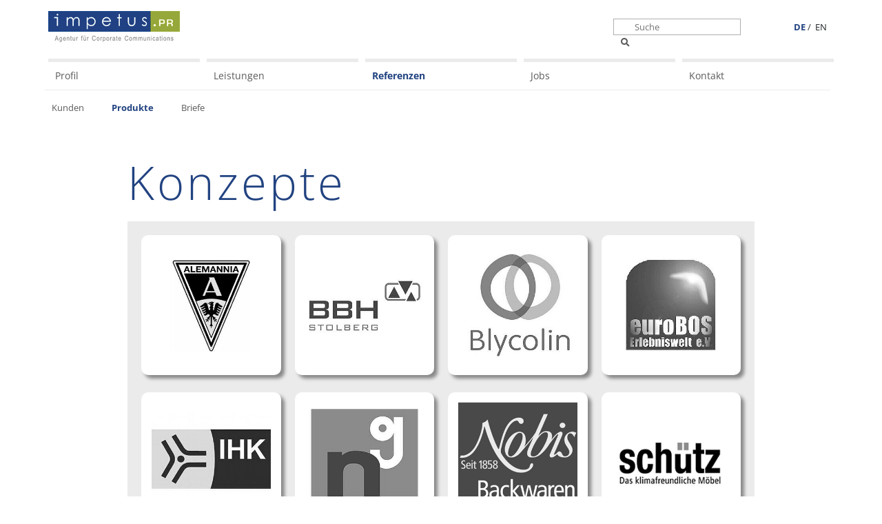

--- FILE ---
content_type: text/html; charset=utf-8
request_url: https://www.impetus-pr.de/referenzen/produkte/art/konzepte
body_size: 5620
content:
<!DOCTYPE html>
<html dir="ltr" lang="de-DE">
	<head>
		<meta charset="utf-8">
		<!--
	TYPO3-Entwicklung: maixit GbR - www.maixit.de
	This website is powered by TYPO3 - inspiring people to share!
	TYPO3 is a free open source Content Management Framework initially created by Kasper Skaarhoj and licensed under GNU/GPL.
	TYPO3 is copyright 1998-2026 of Kasper Skaarhoj. Extensions are copyright of their respective owners.
	Information and contribution at https://typo3.org/
-->
		<title>impetus.PR: Produkte</title>
		<meta name="viewport" content="width = device-width, initial-scale = 1">
		<meta name="twitter:card" content="summary">
		<link rel="stylesheet" href="/typo3temp/assets/compressed/merged-a3dae4e31bea05b6207a157961fba598-b440162ca715353e18f202471b2370c6.css?1683816066" media="all">
		<link type="text/css" href="/typo3conf/ext/container_bs/Resources/Public/Css/jquery.bxslider.css?1683017911" rel="stylesheet" >
		<link type="text/css" href="/typo3conf/ext/container_bs/Resources/Public/Css/container_bs.css?1683017911" rel="stylesheet" >
		<script src="/typo3temp/assets/compressed/merged-48e6dfd19e279931136a93d06cd72c31-891251b3a244fc9db1d266672f6990e4.js?1683816066"></script>
		<link rel="canonical" href="https://www.impetus-pr.de/referenzen/produkte/art/konzepte">
		<link rel="alternate" hreflang="de-DE" href="https://www.impetus-pr.de/referenzen/produkte/art/konzepte">
		<link rel="alternate" hreflang="en-GB" href="https://www.impetus-pr.de/en/references/products/art/concepts">
		<link rel="alternate" hreflang="x-default" href="https://www.impetus-pr.de/referenzen/produkte/art/konzepte"> </head>
	<body>
		<header id="header-wrap" class="py-3">
			<div class="container">
				<div class="row align-items-center">
					<div class="logo col-lg-8 col-md-7 col-sm-6"> <a href="/"><img alt="impetus.PR" src="/typo3conf/ext/t3design/Resources/Public/Images/logo.png" width="191" height="45"></a> </div>
					<div class="col-lg-4 col-md-5 col-sm-6 d-print-none">
						<div class="row align-items-center py-3 py-lg-0 mx-0">
							<div class="col-6 col-lg-8 text-right">
								<div class="tx-indexedsearch-searchbox">
									<form method="post" id="tx_indexedsearch_ts" action="/service/suche?tx_indexedsearch_pi2%5Baction%5D=search&amp;tx_indexedsearch_pi2%5Bcontroller%5D=Search&amp;cHash=051be11840a7a284b5c415f220279cf7">
										<div> <input type="hidden" name="tx_indexedsearch_pi2[__referrer][@extension]" value="IndexedSearch"> <input type="hidden" name="tx_indexedsearch_pi2[__referrer][@controller]" value="Search"> <input type="hidden" name="tx_indexedsearch_pi2[__referrer][@action]" value="form"> <input type="hidden" name="tx_indexedsearch_pi2[__referrer][arguments]" value="YTowOnt9c69f54df30773ffc77ef01696710f4f937a4d3b3"> <input type="hidden" name="tx_indexedsearch_pi2[__referrer][@request]" value="{&quot;@extension&quot;:&quot;IndexedSearch&quot;,&quot;@controller&quot;:&quot;Search&quot;,&quot;@action&quot;:&quot;form&quot;}bf777c680024f3d9f127e19b82e89991443c4b70"> <input type="hidden" name="tx_indexedsearch_pi2[__trustedProperties]" value="{&quot;search&quot;:{&quot;_sections&quot;:1,&quot;_freeIndexUid&quot;:1,&quot;pointer&quot;:1,&quot;ext&quot;:1,&quot;searchType&quot;:1,&quot;defaultOperand&quot;:1,&quot;mediaType&quot;:1,&quot;sortOrder&quot;:1,&quot;group&quot;:1,&quot;languageUid&quot;:1,&quot;desc&quot;:1,&quot;numberOfResults&quot;:1,&quot;extendedSearch&quot;:1,&quot;sword&quot;:1,&quot;submitButton&quot;:1}}bc47f5a7b2b22e7ddf794695909e5a56a2251afe"> </div>
										<div class="tx-indexedsearch-hidden-fields"> <input type="hidden" name="tx_indexedsearch_pi2[search][_sections]" value="0"> <input id="tx_indexedsearch_freeIndexUid_ts" type="hidden" name="tx_indexedsearch_pi2[search][_freeIndexUid]" value="_"> <input id="tx_indexedsearch_pointer_ts" type="hidden" name="tx_indexedsearch_pi2[search][pointer]" value="0"> <input type="hidden" name="tx_indexedsearch_pi2[search][ext]" value=""> <input type="hidden" name="tx_indexedsearch_pi2[search][searchType]" value="1"> <input type="hidden" name="tx_indexedsearch_pi2[search][defaultOperand]" value="0"> <input type="hidden" name="tx_indexedsearch_pi2[search][mediaType]" value="-1"> <input type="hidden" name="tx_indexedsearch_pi2[search][sortOrder]" value="rank_flag"> <input type="hidden" name="tx_indexedsearch_pi2[search][group]" value=""> <input type="hidden" name="tx_indexedsearch_pi2[search][languageUid]" value="0"> <input type="hidden" name="tx_indexedsearch_pi2[search][desc]" value=""> <input type="hidden" name="tx_indexedsearch_pi2[search][numberOfResults]" value="10"> <input type="hidden" name="tx_indexedsearch_pi2[search][extendedSearch]" value=""> </div>
										<fieldset>
											<div class="form-group"> <input placeholder="Suche" id="tx-indexedsearch-searchbox-sword-ts" type="text" name="tx_indexedsearch_pi2[search][sword]" value="">
												<button class="btn btn-link" id="tx-indexedsearch-searchbox-button-submit-ts" type="submit" name="tx_indexedsearch_pi2[search][submitButton]" value=""> <i class="fas fa-search"></i> </button>
												 </div>
											 </fieldset>
										 </form>
									 </div>
								 </div>
							<div class="col-4 text-right">
								<nav id="menu-languages">
									<ul class="list-inline">
										<li class="btn-lang btn-de">DE</li>
										<li class="btn-lang btn-en"><a href="/en/references/products">EN</a></li>
									</ul>
								</nav>
								 </div>
							<div class="col-2 text-right d-lg-none">
								<button type="button" class="toggle-menu collapsed d-lg-none" data-toggle="collapse" data-target="#menu-main" aria-expanded="false" aria-controls="menu-main"> <i class="fas fa-lg fa-bars"></i> </button>
								 </div>
							 </div>
						 </div>
					 </div>
				 </div>
			<div id="menu-wrap" class="d-print-none py-lg-4">
				<div class="container">
					<nav id="menu-main" class="collapse d-print-none d-lg-block">
						<ul class="list-unstyled">
							<li class="sub"><a href="/profil/kompetenzen">Profil <i class="fas fa-chevron-down"></i></a>
								<ul class="list-unstyled">
									<li><a href="/profil/kompetenzen">Kompetenzen</a></li>
									<li><a href="/profil/strategie">Strategie</a></li>
									<li><a href="/profil/philosophie">Philosophie</a></li>
									<li><a href="/profil/corporate">Corporate</a></li>
									<li><a href="/profil/daten-fakten">Daten & Fakten</a></li>
									<li><a href="/profil/der-name">Der Name</a></li>
									<li><a href="/profil/mitgliedschaft">Mitgliedschaft</a></li>
								</ul>
							</li>
							<li class="sub"><a href="/leistungen/methodik">Leistungen <i class="fas fa-chevron-down"></i></a>
								<ul class="list-unstyled">
									<li><a href="/leistungen/methodik">Methodik</a></li>
									<li><a href="/leistungen/zielgruppen">Zielgruppen</a></li>
									<li><a href="/leistungen/management">Management</a></li>
									<li><a href="/leistungen/taetigkeitsfelder">Tätigkeitsfelder</a></li>
									<li><a href="/leistungen/branchen">Branchen</a></li>
									<li><a href="/leistungen/impulse">Impulse</a></li>
								</ul>
							</li>
							<li class="sub active"><a href="/referenzen/kunden">Referenzen <i class="fas fa-chevron-down"></i></a>
								<ul class="list-unstyled">
									<li><a href="/referenzen/kunden">Kunden</a></li>
									<li class="active"><a href="/referenzen/produkte">Produkte</a></li>
									<li><a href="/referenzen/briefe">Briefe</a></li>
								</ul>
							</li>
							<li><a href="/jobs">Jobs</a></li>
							<li><a href="/kontakt">Kontakt</a></li>
						</ul>
						 </nav>
					 </div>
				 </div>
			 </header>
		 <main id="content-wrap">
			<div class="container my-5">
				<!--TYPO3SEARCH_begin-->
				<div id="c169" class="frame frame-default frame-type-list">
					<div class="container">
						<div class="tx-references">
							<h2>Konzepte</h2>
							<div class="reference-list">
								<div class="container">
									<div class="row">
										<div class="reference-list-item-wrap col-sm-6 col-md-3">
											<div class="reference-list-item"> <a href="/referenzen/produkte/art/konzepte/kunde/aachener-turn-und-sportverein-alemannia-1900-ev">
													<div class="reference-list-item-inner-wrap"> <img class="grayscale grayscale-fade" title="Aachener Turn- und Sportverein Alemannia 1900 e.V" src="/fileadmin/_processed_/7/8/csm_Alemannia_db3198abe0.jpg" width="300" height="238" alt="">
														<div class="reference-list-item-title">Aachener Turn- und Sportverein Alemannia 1900 e.V</div>
														 </div>
													 </a> </div>
											 </div>
										<div class="reference-list-item-wrap col-sm-6 col-md-3">
											<div class="reference-list-item"> <a href="/referenzen/produkte/art/konzepte/kunde/berzelius-stolberg-gmbh">
													<div class="reference-list-item-inner-wrap"> <img class="grayscale grayscale-fade" title="BERZELIUS Stolberg GmbH" src="/fileadmin/_processed_/6/6/csm_Berzelius_Stolberg_9302a546f4.jpg" width="300" height="226" alt="">
														<div class="reference-list-item-title">BERZELIUS Stolberg GmbH</div>
														 </div>
													 </a> </div>
											 </div>
										<div class="reference-list-item-wrap col-sm-6 col-md-3">
											<div class="reference-list-item"> <a href="/referenzen/produkte/art/konzepte/kunde/blycolin-textile-services-gmbh">
													<div class="reference-list-item-inner-wrap"> <img class="grayscale grayscale-fade" title="Blycolin Textile Services GmbH" src="/fileadmin/_processed_/2/8/csm_Blycoin_cbbdaa94e5.jpg" width="300" height="258" alt="">
														<div class="reference-list-item-title">Blycolin Textile Services GmbH</div>
														 </div>
													 </a> </div>
											 </div>
										<div class="reference-list-item-wrap col-sm-6 col-md-3">
											<div class="reference-list-item"> <a href="/referenzen/produkte/art/konzepte/kunde/eurobos-erlebniswelt-ev">
													<div class="reference-list-item-inner-wrap"> <img class="grayscale grayscale-fade" title="euroBOS-Erlebniswelt e.V." src="/fileadmin/_processed_/8/a/csm_euroBOS_8fb39eacb4.jpg" width="300" height="237" alt="">
														<div class="reference-list-item-title">euroBOS-Erlebniswelt e.V.</div>
														 </div>
													 </a> </div>
											 </div>
										<div class="reference-list-item-wrap col-sm-6 col-md-3">
											<div class="reference-list-item"> <a href="/referenzen/produkte/art/konzepte/kunde/industrie-und-handelskammer-aachen">
													<div class="reference-list-item-inner-wrap"> <img class="grayscale grayscale-fade" title="Industrie- und Handelskammer Aachen" src="/fileadmin/_processed_/1/0/csm_ihk_9d20b7ce52.jpg" width="300" height="253" alt="">
														<div class="reference-list-item-title">Industrie- und Handelskammer Aachen</div>
														 </div>
													 </a> </div>
											 </div>
										<div class="reference-list-item-wrap col-sm-6 col-md-3">
											<div class="reference-list-item"> <a href="/referenzen/produkte/art/konzepte/kunde/nesseler-gruenzig-bau-gmbh">
													<div class="reference-list-item-inner-wrap"> <img class="grayscale grayscale-fade" title="Nesseler Grünzig Bau GmbH" src="/fileadmin/_processed_/2/8/csm_nesseler_01_ff6cda175f.jpg" width="300" height="267" alt="">
														<div class="reference-list-item-title">Nesseler Grünzig Bau GmbH</div>
														 </div>
													 </a> </div>
											 </div>
										<div class="reference-list-item-wrap col-sm-6 col-md-3">
											<div class="reference-list-item"> <a href="/referenzen/produkte/art/konzepte/kunde/nobis-printen-ek">
													<div class="reference-list-item-inner-wrap"> <img class="grayscale grayscale-fade" title="Nobis Printen e.K." src="/fileadmin/media/referenzen/Logos_der_Referenzkunden/nobis.JPG" width="300" height="300" alt="">
														<div class="reference-list-item-title">Nobis Printen e.K.</div>
														 </div>
													 </a> </div>
											 </div>
										<div class="reference-list-item-wrap col-sm-6 col-md-3">
											<div class="reference-list-item"> <a href="/referenzen/produkte/art/konzepte/kunde/schuetz-flechtwelt-gmbh-co-kg">
													<div class="reference-list-item-inner-wrap"> <img class="grayscale grayscale-fade" title="Schütz Flechtwelt GmbH &amp; Co. KG" src="/fileadmin/_processed_/d/1/csm_schuetz_cfb657add4.jpg" width="300" height="244" alt="">
														<div class="reference-list-item-title">Schütz Flechtwelt GmbH &amp; Co. KG</div>
														 </div>
													 </a> </div>
											 </div>
										<div class="reference-list-item-wrap col-sm-6 col-md-3">
											<div class="reference-list-item"> <a href="/referenzen/produkte/art/konzepte/kunde/sms-group">
													<div class="reference-list-item-inner-wrap"> <img class="grayscale grayscale-fade" title="SMS Group" src="/fileadmin/_processed_/f/a/csm_sms_siemag_9c7e638df8.jpg" width="300" height="237" alt="">
														<div class="reference-list-item-title">SMS Group</div>
														 </div>
													 </a> </div>
											 </div>
										<div class="reference-list-item-wrap col-sm-6 col-md-3">
											<div class="reference-list-item"> <a href="/referenzen/produkte/art/konzepte/kunde/sparkasse-aachen">
													<div class="reference-list-item-inner-wrap"> <img class="grayscale grayscale-fade" title="Sparkasse Aachen" src="/fileadmin/media/referenzen/Logos_der_Referenzkunden/sparkasse_aachen.JPG" width="300" height="300" alt="">
														<div class="reference-list-item-title">Sparkasse Aachen</div>
														 </div>
													 </a> </div>
											 </div>
										<div class="reference-list-item-wrap col-sm-6 col-md-3">
											<div class="reference-list-item"> <a href="/referenzen/produkte/art/konzepte/kunde/stappert-deutschland-gmbh">
													<div class="reference-list-item-inner-wrap"> <img class="grayscale grayscale-fade" title="STAPPERT Deutschland GmbH" src="/fileadmin/_processed_/6/4/csm_stappert_c46841749c.jpg" width="300" height="250" alt="">
														<div class="reference-list-item-title">STAPPERT Deutschland GmbH</div>
														 </div>
													 </a> </div>
											 </div>
										 </div>
									 </div>
								 </div>
							 <a class="back-link" href="/referenzen/produkte?tx_references_referenceoutput%5Baction%5D=list&amp;tx_references_referenceoutput%5Bcontroller%5D=Product&amp;cHash=368b0ae2607d459d7d56fa2b7b535c97">&lt; Zurück</a> </div>
						 </div>
					 </div>
				<!--TYPO3SEARCH_end-->
				 </div>
			 </main>
		<section id="slider-wrap" class="d-print-none">
			<div class="container">
				<div id="c5" class="frame frame-default frame-type-grid_slider">
					<div class="container">
						<header>
							<h5><a href="/leistungen/branchen">Unser Branchen-Know-how:</a></h5>
							 </header>
						<ul class="slider bxcarousel p-0 m-0" data-mode="horizontal" data-speed="500" data-video="0" data-controls="1" data-pager="0" data-auto="1" data-minSlides="1" data-maxSlides="4" data-moveSlides="1" data-slideWidth="255" data-shrinkItems="0" >
							<li>
								<div class=""> <a id="c71"></a>
									<div class="ce-textpic ce-left ce-above">
										<div class="ce-gallery" data-ce-columns="1" data-ce-images="1">
											<div class="ce-row">
												<div class="ce-column">
													<figure class="image">
														<picture>
															<!--[if IE 9]><video style="display: none;"><![endif]-->
															 <source srcset="/fileadmin/_processed_/0/f/csm_Fotolia_136143578_S__c__nordroden_-_Fotolia.com_ade1da3f04.jpg" media="(max-width: 575px)"> <source srcset="/fileadmin/_processed_/0/f/csm_Fotolia_136143578_S__c__nordroden_-_Fotolia.com_458609be21.jpg" media="(max-width: 767px)"> <source srcset="/fileadmin/_processed_/0/f/csm_Fotolia_136143578_S__c__nordroden_-_Fotolia.com_30a408c085.jpg" media="(max-width: 992px)"> <img src="/fileadmin/_processed_/0/f/csm_Fotolia_136143578_S__c__nordroden_-_Fotolia.com_295a02e311.jpg" width="255" height="169" alt="">
															<!--[if IE 9]></video><![endif]-->
															 </picture>
														<figcaption class="image-caption"> Maschinen- und Anlagenbau </figcaption>
														 </figure>
													 </div>
												 </div>
											 </div>
										 </div>
									 </div>
								 </li>
							<li>
								<div class=""> <a id="c6"></a>
									<div class="ce-textpic ce-left ce-above">
										<div class="ce-gallery" data-ce-columns="1" data-ce-images="1">
											<div class="ce-row">
												<div class="ce-column">
													<figure class="image">
														<picture>
															<!--[if IE 9]><video style="display: none;"><![endif]-->
															 <source srcset="/fileadmin/_processed_/0/0/csm_Fotolia_138297708_S__c__kkolosov_-_Fotolia.com_01_e8bf14e4ea.jpg" media="(max-width: 575px)"> <source srcset="/fileadmin/_processed_/0/0/csm_Fotolia_138297708_S__c__kkolosov_-_Fotolia.com_01_0c1e76d74e.jpg" media="(max-width: 767px)"> <source srcset="/fileadmin/_processed_/0/0/csm_Fotolia_138297708_S__c__kkolosov_-_Fotolia.com_01_9728b829c5.jpg" media="(max-width: 992px)"> <img src="/fileadmin/_processed_/0/0/csm_Fotolia_138297708_S__c__kkolosov_-_Fotolia.com_01_c7496d4e73.jpg" width="255" height="170" alt="">
															<!--[if IE 9]></video><![endif]-->
															 </picture>
														<figcaption class="image-caption"> Verfahrenstechnik </figcaption>
														 </figure>
													 </div>
												 </div>
											 </div>
										 </div>
									 </div>
								 </li>
							<li>
								<div class=""> <a id="c70"></a>
									<div class="ce-textpic ce-left ce-above">
										<div class="ce-gallery" data-ce-columns="1" data-ce-images="1">
											<div class="ce-row">
												<div class="ce-column">
													<figure class="image">
														<picture>
															<!--[if IE 9]><video style="display: none;"><![endif]-->
															 <source srcset="/fileadmin/_processed_/0/a/csm_iStock-505975325__c__Nattak_Kopie_e80bb72e69.jpg" media="(max-width: 575px)"> <source srcset="/fileadmin/_processed_/0/a/csm_iStock-505975325__c__Nattak_Kopie_6a91f64c9c.jpg" media="(max-width: 767px)"> <source srcset="/fileadmin/_processed_/0/a/csm_iStock-505975325__c__Nattak_Kopie_7964a975f2.jpg" media="(max-width: 992px)"> <img src="/fileadmin/_processed_/0/a/csm_iStock-505975325__c__Nattak_Kopie_0302eeaf07.jpg" width="255" height="170" alt="">
															<!--[if IE 9]></video><![endif]-->
															 </picture>
														<figcaption class="image-caption"> Architektur </figcaption>
														 </figure>
													 </div>
												 </div>
											 </div>
										 </div>
									 </div>
								 </li>
							<li>
								<div class=""> <a id="c8"></a>
									<div class="ce-textpic ce-left ce-above">
										<div class="ce-gallery" data-ce-columns="1" data-ce-images="1">
											<div class="ce-row">
												<div class="ce-column">
													<figure class="image">
														<picture>
															<!--[if IE 9]><video style="display: none;"><![endif]-->
															 <source srcset="/fileadmin/media/Sliderbilder/Branchenslider_1_Copyrights_gekauft/Fotolia_140746960_S__c__Kitch_Bain_-_Fotolia.com_01.jpg" media="(max-width: 575px)"> <source srcset="/fileadmin/media/Sliderbilder/Branchenslider_1_Copyrights_gekauft/Fotolia_140746960_S__c__Kitch_Bain_-_Fotolia.com_01.jpg" media="(max-width: 767px)"> <source srcset="/fileadmin/media/Sliderbilder/Branchenslider_1_Copyrights_gekauft/Fotolia_140746960_S__c__Kitch_Bain_-_Fotolia.com_01.jpg" media="(max-width: 992px)"> <img src="/fileadmin/_processed_/2/2/csm_Fotolia_140746960_S__c__Kitch_Bain_-_Fotolia.com_01_8f4a08960b.jpg" width="255" height="170" alt="">
															<!--[if IE 9]></video><![endif]-->
															 </picture>
														<figcaption class="image-caption"> Mode </figcaption>
														 </figure>
													 </div>
												 </div>
											 </div>
										 </div>
									 </div>
								 </li>
							<li>
								<div class=""> <a id="c69"></a>
									<div class="ce-textpic ce-left ce-above">
										<div class="ce-gallery" data-ce-columns="1" data-ce-images="1">
											<div class="ce-row">
												<div class="ce-column">
													<figure class="image">
														<picture>
															<!--[if IE 9]><video style="display: none;"><![endif]-->
															 <source srcset="/fileadmin/_processed_/4/1/csm_Fotolia_94994317_S__c__stefan1085_-_Fotolia.com_01_3dc336b00b.jpg" media="(max-width: 575px)"> <source srcset="/fileadmin/_processed_/4/1/csm_Fotolia_94994317_S__c__stefan1085_-_Fotolia.com_01_743fc7c58b.jpg" media="(max-width: 767px)"> <source srcset="/fileadmin/_processed_/4/1/csm_Fotolia_94994317_S__c__stefan1085_-_Fotolia.com_01_647a21fa8e.jpg" media="(max-width: 992px)"> <img src="/fileadmin/_processed_/4/1/csm_Fotolia_94994317_S__c__stefan1085_-_Fotolia.com_01_a89301ac6b.jpg" width="255" height="170" alt="">
															<!--[if IE 9]></video><![endif]-->
															 </picture>
														<figcaption class="image-caption"> Stahl und NE-Metalle </figcaption>
														 </figure>
													 </div>
												 </div>
											 </div>
										 </div>
									 </div>
								 </li>
							<li>
								<div class=""> <a id="c58"></a>
									<div class="ce-textpic ce-left ce-above">
										<div class="ce-gallery" data-ce-columns="1" data-ce-images="1">
											<div class="ce-row">
												<div class="ce-column">
													<figure class="image">
														<picture>
															<!--[if IE 9]><video style="display: none;"><![endif]-->
															 <source srcset="/fileadmin/_processed_/7/5/csm_Fotolia_129043004_S__c__m.mphoto_-_Fotolia.com_01_0aa188865b.jpg" media="(max-width: 575px)"> <source srcset="/fileadmin/_processed_/7/5/csm_Fotolia_129043004_S__c__m.mphoto_-_Fotolia.com_01_215e2f6585.jpg" media="(max-width: 767px)"> <source srcset="/fileadmin/_processed_/7/5/csm_Fotolia_129043004_S__c__m.mphoto_-_Fotolia.com_01_dfb0074952.jpg" media="(max-width: 992px)"> <img src="/fileadmin/_processed_/7/5/csm_Fotolia_129043004_S__c__m.mphoto_-_Fotolia.com_01_c56b5d03d8.jpg" width="255" height="170" alt="">
															<!--[if IE 9]></video><![endif]-->
															 </picture>
														<figcaption class="image-caption"> Logistik </figcaption>
														 </figure>
													 </div>
												 </div>
											 </div>
										 </div>
									 </div>
								 </li>
							<li>
								<div class=""> <a id="c9"></a>
									<div class="ce-textpic ce-left ce-above">
										<div class="ce-gallery" data-ce-columns="1" data-ce-images="1">
											<div class="ce-row">
												<div class="ce-column">
													<figure class="image">
														<picture>
															<!--[if IE 9]><video style="display: none;"><![endif]-->
															 <source srcset="/fileadmin/_processed_/2/7/csm_Fotolia_67731417_S__c__SFIO_CRACHO_-_Fotolia.com_01_82af2d9c38.jpg" media="(max-width: 575px)"> <source srcset="/fileadmin/_processed_/2/7/csm_Fotolia_67731417_S__c__SFIO_CRACHO_-_Fotolia.com_01_0ec4dee0f3.jpg" media="(max-width: 767px)"> <source srcset="/fileadmin/_processed_/2/7/csm_Fotolia_67731417_S__c__SFIO_CRACHO_-_Fotolia.com_01_09786be866.jpg" media="(max-width: 992px)"> <img src="/fileadmin/_processed_/2/7/csm_Fotolia_67731417_S__c__SFIO_CRACHO_-_Fotolia.com_01_298e3254b3.jpg" width="255" height="170" alt="">
															<!--[if IE 9]></video><![endif]-->
															 </picture>
														<figcaption class="image-caption"> Baustoffe </figcaption>
														 </figure>
													 </div>
												 </div>
											 </div>
										 </div>
									 </div>
								 </li>
							<li>
								<div class=""> <a id="c17"></a>
									<div class="ce-textpic ce-left ce-above">
										<div class="ce-gallery" data-ce-columns="1" data-ce-images="1">
											<div class="ce-row">
												<div class="ce-column">
													<figure class="image">
														<picture>
															<!--[if IE 9]><video style="display: none;"><![endif]-->
															 <source srcset="/fileadmin/_processed_/3/c/csm_Fotolia_137451741_S__c__v.poth_-_Fotolia.com_01_e29e5e96e5.jpg" media="(max-width: 575px)"> <source srcset="/fileadmin/_processed_/3/c/csm_Fotolia_137451741_S__c__v.poth_-_Fotolia.com_01_310e443264.jpg" media="(max-width: 767px)"> <source srcset="/fileadmin/_processed_/3/c/csm_Fotolia_137451741_S__c__v.poth_-_Fotolia.com_01_1f6b7307c5.jpg" media="(max-width: 992px)"> <img src="/fileadmin/_processed_/3/c/csm_Fotolia_137451741_S__c__v.poth_-_Fotolia.com_01_adca6f2ec8.jpg" width="255" height="170" alt="">
															<!--[if IE 9]></video><![endif]-->
															 </picture>
														<figcaption class="image-caption"> Dienstleistung </figcaption>
														 </figure>
													 </div>
												 </div>
											 </div>
										 </div>
									 </div>
								 </li>
							<li>
								<div class=""> <a id="c72"></a>
									<div class="ce-textpic ce-left ce-above">
										<div class="ce-gallery" data-ce-columns="1" data-ce-images="1">
											<div class="ce-row">
												<div class="ce-column">
													<figure class="image">
														<picture>
															<!--[if IE 9]><video style="display: none;"><![endif]-->
															 <source srcset="/fileadmin/media/Sliderbilder/Branchenslider_1_Copyrights_gekauft/Fotolia_193545184_S__c__denisismagilov_-_Fotolia.com_01.jpg" media="(max-width: 575px)"> <source srcset="/fileadmin/media/Sliderbilder/Branchenslider_1_Copyrights_gekauft/Fotolia_193545184_S__c__denisismagilov_-_Fotolia.com_01.jpg" media="(max-width: 767px)"> <source srcset="/fileadmin/media/Sliderbilder/Branchenslider_1_Copyrights_gekauft/Fotolia_193545184_S__c__denisismagilov_-_Fotolia.com_01.jpg" media="(max-width: 992px)"> <img src="/fileadmin/_processed_/0/c/csm_Fotolia_193545184_S__c__denisismagilov_-_Fotolia.com_01_7bb9fbcae4.jpg" width="255" height="170" alt="">
															<!--[if IE 9]></video><![endif]-->
															 </picture>
														<figcaption class="image-caption"> Möbel </figcaption>
														 </figure>
													 </div>
												 </div>
											 </div>
										 </div>
									 </div>
								 </li>
							<li>
								<div class=""> <a id="c73"></a>
									<div class="ce-textpic ce-left ce-above">
										<div class="ce-gallery" data-ce-columns="1" data-ce-images="1">
											<div class="ce-row">
												<div class="ce-column">
													<figure class="image">
														<picture>
															<!--[if IE 9]><video style="display: none;"><![endif]-->
															 <source srcset="/fileadmin/_processed_/4/a/csm_Fotolia_124029384_S__c__bernardbodo_-_Fotolia.com_01_e4802bc407.jpg" media="(max-width: 575px)"> <source srcset="/fileadmin/_processed_/4/a/csm_Fotolia_124029384_S__c__bernardbodo_-_Fotolia.com_01_164c471796.jpg" media="(max-width: 767px)"> <source srcset="/fileadmin/_processed_/4/a/csm_Fotolia_124029384_S__c__bernardbodo_-_Fotolia.com_01_77d5af0ab0.jpg" media="(max-width: 992px)"> <img src="/fileadmin/_processed_/4/a/csm_Fotolia_124029384_S__c__bernardbodo_-_Fotolia.com_01_8b958322fa.jpg" width="255" height="169" alt="">
															<!--[if IE 9]></video><![endif]-->
															 </picture>
														<figcaption class="image-caption"> Unterhaltung </figcaption>
														 </figure>
													 </div>
												 </div>
											 </div>
										 </div>
									 </div>
								 </li>
							<li>
								<div class=""> <a id="c7"></a>
									<div class="ce-textpic ce-left ce-above">
										<div class="ce-gallery" data-ce-columns="1" data-ce-images="1">
											<div class="ce-row">
												<div class="ce-column">
													<figure class="image">
														<picture>
															<!--[if IE 9]><video style="display: none;"><![endif]-->
															 <source srcset="/fileadmin/_processed_/4/c/csm_design_1_Kopie_c6f581f301.jpg" media="(max-width: 575px)"> <source srcset="/fileadmin/_processed_/4/c/csm_design_1_Kopie_ef2b929f0c.jpg" media="(max-width: 767px)"> <source srcset="/fileadmin/_processed_/4/c/csm_design_1_Kopie_da137f39de.jpg" media="(max-width: 992px)"> <img src="/fileadmin/_processed_/4/c/csm_design_1_Kopie_1024e7e3af.jpg" width="255" height="170" alt="">
															<!--[if IE 9]></video><![endif]-->
															 </picture>
														<figcaption class="image-caption"> Design </figcaption>
														 </figure>
													 </div>
												 </div>
											 </div>
										 </div>
									 </div>
								 </li>
							 </ul>
						 </div>
					 </div>
				 </div>
			 </section>
		<footer id="footer-wrap" class="mt-4">
			<div class="container border-top-light pt-4">
				<div class="row">
					<div class="col-lg-6 text-center text-lg-left">
						<nav id="menu-service">
							<ul class="list-inline">
								<li><a href="/service/impressum">Impressum</a></li>
								<li><a href="/service/datenschutzerklaerung">Datenschutzerklärung</a></li>
								<li><a href="/service/sitemap">Sitemap</a></li>
								<li><a href="#" onclick="window.print();">Seite drucken</a></li>
							</ul>
						</nav>
						 <a href="#" class="print-preview d-none">Druckvorschau</a> </div>
					<div class="col-lg-6 text-center text-lg-right mt-4 mt-lg-0">
						<ul class="list-inline social-icons">
							<li><a href="https://www.facebook.com/impetusPR-1746480338707088/" target="no-icon" rel="noreferrer"><i class="fab fa-facebook"></i></span></a></li>
						<li><a href="https://twitter.com/impetusPR_2001" target="no-icon" rel="noreferrer"><i class="fab fa-twitter"></i></span></a></li>
					<li><a href="https://www.pinterest.de/3aff98fa1d33d545c497a78589a06b/" target="no-icon" rel="noreferrer"><i class="fab fa-pinterest"></i></span></a></li>
				<li><a href="https://www.instagram.com/impetus.pr_2001/" title="impetus.PR auf Instagram" target="no-icon" rel="noreferrer"><i class="fab fa-instagram"></i></a></li>
				<li><a href="https://www.linkedin.com/company/impetus-pr---agentur-für-corporate-communications-gmbh/" title="impetus.PR" target="no-icon" rel="noreferrer"><i class="fab fa-linkedin"></i></a></li>
			</ul>
			 </div>
		 </div>
	 </div>
 </footer>
<script src="/typo3temp/assets/compressed/merged-c2deae0595ae2640f750329ae2a6f987-dc29d9344e3811abded998df6b28edf2.js?1683816066"></script>
<script src="/typo3temp/assets/compressed/merged-645f871940608f8afe4ad8c4bf694b30-5a5c16a0d352035dc70a5cff45c7894f.js?1732266352"></script>
<script type="text/javascript" src="/typo3conf/ext/container_bs/Resources/Public/Js/jquery.bxslider.js?1683017911"></script>
<script type="text/javascript" src="/typo3conf/ext/container_bs/Resources/Public/Js/container_bs.js?1732266447"></script>
<style type="text/css">
			@media (min-width:992px)
			{
				#content-wrap  > .container {
					background-image:url(/fileadmin/media/Hintergrundbilder/pfeile.png);
					background-position:center center;
					background-repeat:no-repeat;
					min-height: 537px;
				}
			}
		</style>
<script type="text/javascript">
$(document).ready(function() {
	$('.reference-list').each(function() {
		var maxHeight = 0;
		$(this).find('.reference-list-item').each(function() {
			if ($(window).width() > 459) {
				var thisH = $(this).find('.reference-list-item-inner-wrap').height();
				if (thisH > maxHeight) { maxHeight = thisH; }
				var elementWidth = ($(this).width());
				$(this).css({
					'min-height':elementWidth+'px'
				});
			}
			else {
				$(this).find('.reference-list-item-inner-wrap').css({
					'position' : 'relative',
					'top' : 'auto',
					'left' : 'auto',
					'right' : 'auto',
					'transform' : 'unset'
				});
			}
		});
		if ($(window).width() > 459) {
			$(this).find('.reference-list-item').height(maxHeight);
		}
	});
});
</script>
 </body>
 </html>